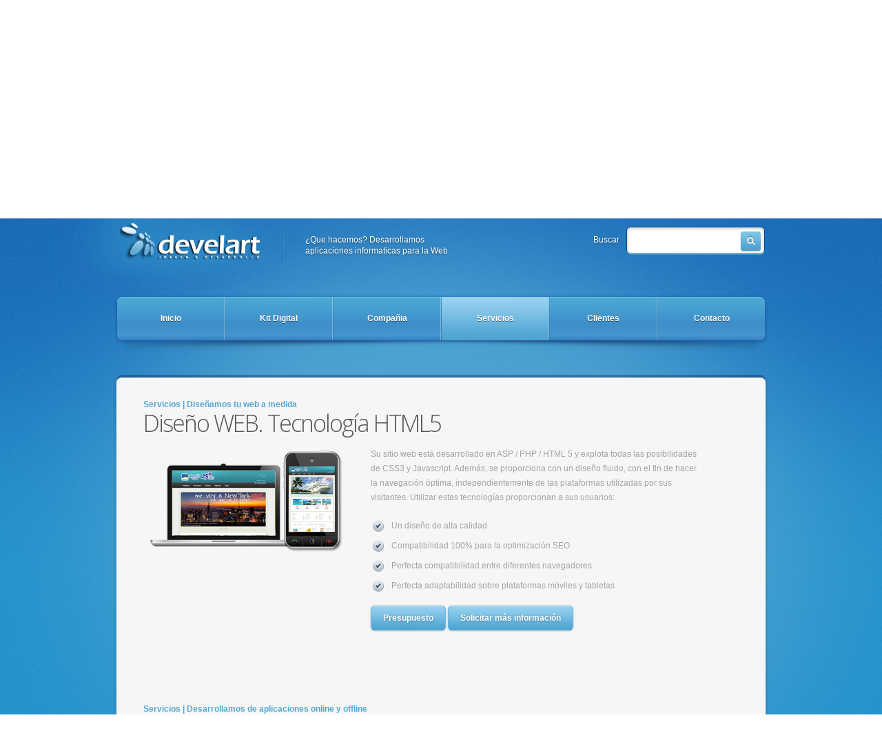

--- FILE ---
content_type: text/html; charset=utf-8; Charset=UTF-8
request_url: https://www.develart.com/servicios/dise%C3%B1o-web
body_size: 6696
content:

<!DOCTYPE html>
<html lang="es">
<!--======================== header ============================-->

	<head>


 	<!-- META-tags ================================================== -->
	<title>¿Que hacemos? Desarrollamos aplicaciones informaticas para la Web | DEVELART </title>
	<meta name="robots" 	    content="all">
	<meta http-equiv="content-type" 	content="text/html; charset=utf-8" />
	<meta charset="utf-8">


	
	<meta name="description"	content="Soluciones para nuestros clientes basadas en diseño web tecnología HTML5+CSS3 y aplicaciones en línea multiplataforma para smartphones y tablets" />
	<meta name="keywords"		content="diseño web,desarrollo web,desarrollo de aplicaciones,aplicaciones web,dieño web madrid,diseño web valdemorillo,intranet,extranet,social media,email marketing,desarrollo tienda online,software" />
	<meta name="viewport"		content="width=device-width, initial-scale=1.0" />
	<meta name="author"			content="develart.com" />
	<meta name="generator"		content="Develart Imagen y Desarrollo, S.L. https://www.develart.com" />
	<meta name="geo.region" 	content="ES-MD" />
	<meta name="geo.placename" 	content="Valdemorillo" />
	<meta name="geo.position" 	content="40.511024;-4.042592" />
	<meta name="ICBM"			content="40.511024, -4.042592" />
	<meta name="revisit-after"	content="5 days" />
	
	<meta name="google-site-verification" content="J4Enuyaj1RD99bC8Wh20jBEAqtU-7Xe108KEoHSyOms" />
	<meta name="msvalidate.01" content="AE33BF0B58E686227833CD32DE18CBC9" />
 	<!-- ================================================== -->

 	<link rel="publisher" href="https://google.com/+Develart-plus">
 
	
	<link rel="canonical" href="/servicios"/>
 	<!-- CANONICAL ================================================== -->
	

	<link rel="stylesheet" href="/css/reset.css" type="text/css" media="screen">
	<link rel="stylesheet" href="/css/skeleton.css" type="text/css" media="screen">
	<link rel="stylesheet" href="/css/superfish.css" type="text/css" media="screen">
	<link rel="stylesheet" href="/css/style.css" type="text/css" media="screen">
	<link rel="stylesheet" href="/css/forms.css" type="text/css" media="screen">
	<link rel="stylesheet" href="/css/slider.css" type="text/css" media="screen">
	<link rel="stylesheet" href="/css/carousel.css" type="text/css" media="screen">
	<link rel="stylesheet" href="/css/fontawesome/css/font-awesome.min.css">

	<link href="/css/googlefonts_PT_sans_400_700.css" rel="stylesheet" type="text/css">
	<link href="https://fonts.googleapis.com/css?family=Open+Sans:300italic,400italic,600italic,700italic,400,600,700,300" rel="stylesheet" type="text/css">
	
	<link rel="shortcut icon" href="/favicon.ico" type="image/x-icon">
	<link rel="apple-touch-icon" href="/favicon.png" />
	
	<script src="/js/jquery-1.7.1.min.js"></script>
	<script src="/js/script.js"></script>
	<script src="/js/jquery.hoverIntent.js"></script>
	<script src="/js/superfish.js"></script>
	<script src="/js/jquery.responsivemenu.js"></script>
	<script src="/js/jquery.flexslider.js"></script>
	<script src="/js/jquery.easing.1.3.js"></script>
	<script src="/js/jquery.elastislide.js"></script>

	<!-- Cookie Consent by TermsFeed (https://www.TermsFeed.com) -->
	<script type="text/javascript" src="https://www.termsfeed.com/public/cookie-consent/4.0.0/cookie-consent.js" charset="UTF-8"></script>
	<script type="text/javascript" charset="UTF-8">
	document.addEventListener('DOMContentLoaded', function () {
		cookieconsent.run({"notice_banner_type":"headline",
						"consent_type":"express",
						"palette":"light",
						"language":"es",
						"page_load_consent_levels":["strictly-necessary"],
						"notice_banner_reject_button_hide":false,
						"preferences_center_close_button_hide":false,
						"page_refresh_confirmation_buttons":false,
						"website_name":"Develart Imagen y Desarrollo",
						"website_privacy_policy_url":"https://www.develart.com/aviso_legal"
						});
	});
	</script>
	<!-- End Cookie Consent by TermsFeed -->



	<script src="/js/forms.js" type="text/javascript"></script>



<!--======================== header ============================-->

	<!--[if lt IE 8]>
	<div style='clear: both; text-align:center; position: relative;'>
		<a href="http://windows.microsoft.com/en-US/internet-explorer/products/ie/home?ocid=ie6_countdown_bannercode">
			<img src="http://storage.ie6countdown.com/assets/100/images/banners/warning_bar_0000_us.jpg" border="0" height="42" width="820" alt="You are using an outdated browser. For a faster, safer browsing experience, upgrade for free today.">
		</a>
	</div>
	<![endif]-->


	<!--[if lt IE 9]>
		<script src="js/html5.js"></script>
		<link rel="stylesheet" href="css/ie.css"> 
	<![endif]-->
<!--======================== content ===========================-->




<!--======================== Google Analytics ============================-->

<script type="text/plain" cookie-consent="targeting" cookie-consent="tracking">
  (function(i,s,o,g,r,a,m){i['GoogleAnalyticsObject']=r;i[r]=i[r]||function(){
  (i[r].q=i[r].q||[]).push(arguments)},i[r].l=1*new Date();a=s.createElement(o),
  m=s.getElementsByTagName(o)[0];a.async=1;a.src=g;m.parentNode.insertBefore(a,m)
  })(window,document,'script','//www.google-analytics.com/analytics.js','ga');

  ga('create', 'UA-716561-20', 'develart.com');
  ga('send', 'pageview');
</script>

</head>


<!--======================== content ===========================-->
<body id="servicios">

	<script type="text/javascript">
	$(function() {
		setTimeout(function() {	
			$('html, body').animate({
				scrollTop: $("#a_design").offset().top-80
			}, { duration: 1500, easing: 'swing'});
		}, 300);
	});
	</script>


	<div class="bg">
		<div class="gradient">
			<div class="light">
				<!--======================== header ============================-->
				


<header>
					<div class="container_12">
						<div class="grid_12">
							<div class="indent-bottom">
								<!--======================== logo ============================-->
								<h1 id="logo">
									<a href="/" title="¿Que hacemos? Desarrollamos aplicaciones informaticas para la Web">Servicios</a>
									<span id="eslogan">¿Que hacemos? Desarrollamos aplicaciones informaticas para la Web</span>
								</h1>
								<!-- <div id="eslogan">Desde el año 2003<br>hacemos realidad las ideas</div> -->
							

								<div class="logo-light"></div>
								
								
								<!--=================== search form =====================-->
								<form id="search-form" action="#" method="GET" accept-charset="utf-8">
									<strong>Buscar</strong>
									<fieldset>
										<label class="keywords">
											<input type="text" name="s">
										</label>
										<a onClick="document.getElementById('search-form').submit()"></a>
									</fieldset>
								</form>
								
								
								<div class="clear"></div>
							</div>
							<!--======================== menu ============================-->
								<div class="nav-shadow">
		<nav>
			<ul class="menu responsive-menu">
				<li >
				<a href="/">Inicio</a></li>
				<li ><a href="/kitdigital">Kit Digital</a></li>
				<li >
				<a href="/empresa">Compañia</a>
					<ul>
						<li><a href="#">Historia</a></li>
						<li><a href="#">Nuestro equipo</a>
							<ul>
								<li><a href="#">Direccion</a></li>
								<li><a href="#">Soporte</a></li>
								<li class="last-item"><a href="#">Consultores</a></li>
							</ul>
						</li>
						<li><a href="#">Infraestructura</a></li>
						<li class="last-item"><a href="#">Preguntas frecuentes</a></li>
					</ul>
				</li>
				<li class="current"><a href="/servicios">Servicios</a>
							<ul>
								<li><a href="/servicios">Desarrollo a medida</a>
									<ul>
										<li><a href="/servicios/diseño-web">Diseño Web</a></li>
										<li><a href="/servicios/desarrollo-de-aplicaciones">Aplicaciones en linea</a></li>
										<li><a href="/servicios/tablet">Smartphone y Tablets</a></li>
										<li class="last-item"><a href="/servicios/ecommerce">e-Commerce</a></li>
									</ul>
									</li>
								<li><a href="/servicios/viajes-turismo">Turismo y Viajes</a>
									<ul>
										<li><a href="/servicios/intranet">Intranet</a></li>
										<li class="last-item"><a href="/servicios/web-viajes">Web Viajes</a></li>
									</ul>								
									</li>
								<li><a href="/servicios/cirplas">Software Médico</a>
										<ul>
											<li><a href="/servicios/cirplas">Cirplas</a></li>
										</ul>
								</li>
								<li><a href="/servicios/produccion-audiovisual">Producción audiovisual</a></li>
								<li><a href="/servicios/geolocation">Geolocalización</a></li>
								<li class="last-item"><a href="/servicios/soporte">Soporte</a></li>
							</ul>
				</li>

				
				<li ><a href="/clientes">Clientes</a></li>

			<!--	<li ><a href="/noticias">Noticias & Blog</a></li> -->
				<li class=" last-item"><a href="/contacto">Contacto</a></li>
			</ul>
			<div class="clear"></div>
		</nav>
	</div>

							<!--=================== slider ==================-->
							
						</div>
						
						<div class="clear"></div>
					</div>
				</header>
				<!--======================== content ===========================-->
				<section id="content">
					<div class="container_12">
						<div class="grid_12">
							<div class="main-shadow-bottom">
								<div class="main-shadow-top">
									
<div class="main">
	<div class="indent-top0-1 indent-bottom1-1">

				<!-- Modulo ****************************************************************** -->
					<div class="indent-left7-1 indent-right5x">
						<h6 class="p3-1" style="margin: 0px;">Servicios | Diseñamos tu web a medida</h6>
						<h3 class="p3-1">Diseño WEB. Tecnología HTML5</h3>
					</div>
					<div class="grid_4">
						<div class="indent-left7-1 indent-right5x">
						<figure class="img-indent img-indent-none-ml indent-top1">
							<img id="a_design" src="/images/srv_sitioweb.png" alt="Diseño WEB. Tecnología HTML5">
						</figure>
						</div>	
					</div>
					<div class="grid_7">
						<div class="indent-left7-1 indent-right5x">
						<p class="p4">Su sitio web está desarrollado en 
							ASP / PHP / HTML 5 y explota todas las posibilidades de CSS3 y Javascript. Además, se proporciona con un diseño fluido, con el fin de hacer la navegación óptima, independientemente de las 
							plataformas utilizadas por sus visitantes. 
						Utilizar estas 
						tecnologías 
						proporcionan a sus usuarios:</p>											
						<div>	
							<ul class="servicios">
								<li>Un diseño de alta calidad</li>
								<li>Compatibilidad 
								100% para la 
								optimización SEO</li>
								<li>Perfecta compatibilidad entre diferentes navegadores</li>
								<li>Perfecta adaptabilidad sobre plataformas 
								móviles y tabletas</li>																
							</ul>
						</div>	
						<div class="indent-top2 indent-bottom7-1">
							<a href="/contacto" class="button">Presupuesto</a>
							<a href="/contacto" class="button">Solicitar más información</a>
						</div>
					</div>
				</div>

				<!-- Modulo ****************************************************************** -->
					<div class="indent-left7-1 indent-right5x">
					<h6 class="p3-1" style="margin: 0px;">Servicios | Desarrollamos de aplicaciones online y offline</h6>
					<h3 class="p3-1">Aplicaciones en línea</h3>
					</div>
					<div class="grid_4">
						<div class="indent-left7-1 indent-right5x">
						<figure class="img-indent img-indent-none-ml indent-top1">
							<img id="a_apps" src="/images/srv_app.png" alt="Aplicaciones en línea">
						</figure>
						</div>	
					</div>
					<div class="grid_7">
						<div class="indent-left7-1 indent-right5x">
						<p class="p4">Aplicaciones con 
						gestión en línea. Back/Front office 
						que permite publicar 
						y/o modificar 
						contenidos desde 
						cualquier puesto de 
						trabajo 24/7.</p>											
						<div>	
							<ul class="servicios">
								<li>Facilidad de uso y navegación suave 
								y 100% dinámica en Ajax</li>
								<li>Procesos rápidos y robustos, codificados en ASP/PHP5/HTML5</li>
								<li>Herramientas personalizadas, potentes y fácil de usar</li>
								<li>Diseño que rivaliza con la mejor de las aplicaciones de escritorio, impulsado por el Framework EXTjs</li>
								<li>Implementación intuitiva e inmediata</li>
							</ul>
						</div>	
						<div class="indent-top2 indent-bottom7-1">
							<a href="/contacto" class="button">Presupuesto</a>
							<a href="/contacto" class="button">Solicitar más información</a>
						</div>
					</div>
				</div>

				<!-- Modulo ****************************************************************** -->
					<div  class="indent-left7-1 indent-right5x">
					<h6 class="p3-1" style="margin: 0px;">Servicios | Creamos apps para todas las plataformas moviles</h6>
					<h3 class="p3-1">Aplicaciones moviles para Smartphones y Tablets</h3>
					</div>
					<div class="grid_4">
						<div class="indent-left7-1 indent-right5x">
						<figure class="img-indent img-indent-none-ml indent-top1">
							<img id="a_tablet" src="/images/srv_mobile.png" alt="Aplicaciones moviles para Smartphones y Tablets">
						</figure>
						</div>	
					</div>
					<div class="grid_7">
						<div class="indent-left7-1 indent-right5x">
						<p class="p4">Hoy en 
						día el éxito se encuentra en conquistar el mercado de los teléfonos inteligentes y tabletas táctiles, mediante el desarrollo cuidadoso de su propia aplicación. 
						Podemos desarrollar su proyecto a medida, diseñado para dar un verdadero valor añadido: diseño de alta calidad y comodidad para el usuario y un modelo de negocio eficiente.</p>											
						<div>	
							<ul class="servicios">
								<li>Aplicaciones para Iphone, iPad, Android, BlackBerry y Windows Phone</li>
								<li>
								Aprovéchese de los muchos componentes de la plataforma: GPS, cámara, acelerómetro, etc...</li>
								<li>Difusión en la AppStore y Google Play</li>
								<li>Publicidad, pago seguro y Monetización</li>
							</ul>
						</div>	
						<div class="indent-top2 indent-bottom7-1">
							<a href="/contacto" class="button">Presupuesto</a>
							<a href="/contacto" class="button">Solicitar más información</a>
						</div>
					</div>
				</div>

				<!-- Modulo ****************************************************************** -->
					<div class="indent-left7-1 indent-right5x">
					<h6 class="p3-1" style="margin: 0px;">Servicios | Creamos y mantenemos tu tienda online</h6>
					<h3 class="p3-1">Soluciones para el comercio electrónico</h3>
					</div>
					<div class="grid_4">
						<div class="indent-left7-1 indent-right5x">
						<figure class="img-indent img-indent-none-ml indent-top1">
							<img id="a_ecommerce" src="/images/srv_comercio.png" alt="Soluciones para el comercio electrónico">
						</figure>
						</div>	
					</div>
					<div class="grid_7">
						<div class="indent-left7-1 indent-right5x">
						<p class="p4">Desarrollamos completamente las capacidades de 
						tu tienda on-line para darle una poderosa herramienta de ventas adaptado a sus objetivos.
						Cualquier desarrollo 
						de plataforma para 
						el comercio electrónico deberá incluir un servicio completo de SEO, ya que además de la calidad técnica y el diseño
						de su sitio web es necesaria la visibilidad para determinar su potencial de ventas.</p>											
						<div>	
							<ul class="servicios">
								<li>Ofrecemos una solución completa, llave en mano</li>
								<li>Posicionamiento en buscadores y reescritura de URL</li>
								<li>Interfaz de administración on-line de alta calidad</li>
								<li>Pago Seguro PayPal o TPV 
								virtual (Sermepa, 
								4B, etc...)</li>
								<li>Desarrollo de módulos a demanda (productos asociados, mejores vendedores, bonos de descuento, etc ...)</li>
							</ul>
						</div>	
						<div class="indent-top2 indent-bottom7-1">
							<a href="/contacto" class="button">Presupuesto</a>
							<a href="/contacto" class="button">Solicitar más información</a>
						</div>
					</div>
				</div>
		
		
		<div class="clear"></div>
	</div>
</div>
									

								</div>
							</div>
						</div>
						<div class="clear"></div>
					</div>
				</section>
				<!--======================== footer ============================-->
							<footer>
				<div class="border-top">
					<div class="container_12">
						<div class="wrapper">
							<div class="grid_12">
								<div class="wrapper">
									<ul class="social-icons">										
										<!-- Secure -->
										<li ><a style="width:93px;height:36px" target=_blank href="https://safeweb.norton.com/report/show?url=develart.com"><img src="/images/norton-safeweb.png" alt="Norton SafeWeb" style="width:82px;height:26px"></a></li>
										<li ><a style="width:100px;height:36px" target=_blank href="https://www.siteadvisor.com/sites/develart.com"><img src="/images/mcafee-siteadvisor.png" alt="McAfee SiteAdvisor" style="width:91px;height:26px"></a></li>
										<li ><a style="width:97px;height:36px" target=_blank href="https://sslanalyzer.comodoca.com/?url=www.develart.com"><img src="/images/comodo-secure.png" alt="Comodo Secure" style="width:66px;height:26px"></a></li>
										<!-- Social -->
										<li><a href="/noticias" class="icon-1"></a></li>
										<li><a target=_blank href="https://www.google.es/maps?q=develart+imagen+y+desarrollo" class="icon-2" title="Localizanos en el mapa"></a></li>
										<li><a target=_blank href="http://www.linkedin.com/company/develart-imagen-y-desarrollo-s.l." class="icon-3"  title="Síguenos en Linkedin"></a></li>
										<li><a target=_blank href="https://google.com/+Develart-plus" rel="publisher" class="icon-8" title="Síguenos en Google+"></a></li>
										<li><a target=_blank href="https://twitter.com/develart_soft" class="icon-6" title="Síguenos en Twitter"></a></li>
										<li class="last-item"><a target=_blank href="https://www.facebook.com/develart" class="icon-4"  title="Síguenos en Facebook"></a></li>
									</ul>
									<div class="footer-text" style="width: 450px;">
										<div style="display: block;clear: left;">
											<a href="/" title="Ir a la pagina de inicio">Inicio</a> | <a href="/empresa" title="Quienes somos">Empresa</a> | <a href="/servicios" title="Servicios prestados por Develart">Servicios</a> | <a href="/clientes" title="Nuestros clientes y areas de proyecto">Clientes</a> | <a href="/noticias" title="Novedades y noticias de interes">Noticias</a> | <a href="/contacto" title="Como contactar con Develart">Contacto</a>  | <a href="/servicios/soporte" title="Soporte tecnico Develart 24/7">Soporte</a>  
											<div style="display: inline-block;" class="footer-text">© Develart Imagen y Desarrollo, S.L. 2003 | <a href="/aviso_legal">Politica de privacidad</a>
											 	<br><a href="#" id="open_preferences_center">Política de cookies preferencias</a>
												<div class="footer-link"><!--{%FOOTER_LINK} --></div>
											</div>
										</div>											
									</div>
							</div>
						</div>
					</div>
				</div>
			</div>
		</footer>
		
		<div class="scrollup">Subir</div>		


			</div>
		</div>
	</div>
</body>
</html>

--- FILE ---
content_type: text/css
request_url: https://www.develart.com/css/skeleton.css
body_size: 2172
content:
/*
* Skeleton V1.1
* Copyright 2011, Dave Gamache
* www.getskeleton.com
* Free to use under the MIT license.
* http://www.opensource.org/licenses/mit-license.php
* 8/17/2011
*/


/* Table of Contents
==================================================
	#Base 960 Grid
	#Tablet (Portrait)
	#Mobile (Portrait)
	#Mobile (Landscape)
	#Clearing */


/**************Global Structure*****************/
.wrapper{width:100%; overflow:hidden; position:relative;}
.extra-wrap{overflow:hidden; display:block;}


/* #Base 960 Grid
================================================== */

	.container_12{position: relative; width: 960px; margin: 0 auto; padding: 0;}
	.grid_1,
	.grid_2,
	.grid_3,
	.grid_4,
	.grid_5,
	.grid_6,
	.grid_7,
	.grid_8,
	.grid_9,
	.grid_10,
	.grid_11,
	.grid_12	{float: left; display: inline; margin-left: 10px; margin-right: 10px;}

	/* Nested Column Classes */
	.container_12 .alpha		{margin-left: 0 !important;}
	.container_12 .omega		{margin-right: 0 !important; margin-bottom:0 !important}

	/* Base Grid */
	.container_12 .grid_1		{width: 60px; }
	.container_12 .grid_2		{width: 140px;}
	.container_12 .grid_3		{width: 220px;}
	.container_12 .grid_4		{width: 300px;}
	.container_12 .grid_5		{width: 380px;}
	.container_12 .grid_6		{width: 460px;}
	.container_12 .grid_7		{width: 540px;}
	.container_12 .grid_8		{width: 620px;}
	.container_12 .grid_9		{width: 700px;}
	.container_12 .grid_10		{width: 780px;}
	.container_12 .grid_11		{width: 860px;}
	.container_12 .grid_12		{width: 940px;}
	/* Prefix Extra Space >> 12 Columns */
	.container_12 .prefix_1 	{padding-left:80px;}
	.container_12 .prefix_2 	{padding-left:160px;}
	.container_12 .prefix_3 	{padding-left:240px;}
	.container_12 .prefix_4 	{padding-left:320px;}
	.container_12 .prefix_5 	{padding-left:400px;}
	.container_12 .prefix_6 	{padding-left:480px;}
	.container_12 .prefix_7 	{padding-left:560px;}
	.container_12 .prefix_8 	{padding-left:640px;}
	.container_12 .prefix_9 	{padding-left:720px;}
	.container_12 .prefix_10 	{padding-left:800px;}
	.container_12 .prefix_11 	{padding-left:880px;}
	/* Suffix Extra Space >> 12 Columns */
	.container_12 .suffix_1 	{padding-right:80px;}
	.container_12 .suffix_2 	{padding-right:160px;}
	.container_12 .suffix_3 	{padding-right:240px;}
	.container_12 .suffix_4 	{padding-right:320px;}
	.container_12 .suffix_5 	{padding-right:400px;}
	.container_12 .suffix_6 	{padding-right:480px;}
	.container_12 .suffix_7 	{padding-right:560px;}
	.container_12 .suffix_8 	{padding-right:640px;}
	.container_12 .suffix_9 	{padding-right:720px;}
	.container_12 .suffix_10 	{padding-right:800px;}
	.container_12 .suffix_11 	{padding-right:880px;}

	/*twin columns*/
	.dgrid_2{float:left; width:140px;}
	.dgrid_3{float:left; width:220px;}
	.dgrid_4{float:left; width:300px;}
		.dgrid_2:first-child, .dgrid_3:first-child, .dgrid_4:first-child{margin-right:20px;}
	/*triple columns*/
	.tgrid_2{float:left; width:140px; margin-right:20px;}
	.tgrid_3{float:left; width:220px; margin-right:20px;}
		.tgrid_2:last-child, .tgrid_3:last-child, .tgrid_2.last-col, .tgrid_3.last-col{margin-right:0px;}

/* #Tablet (Portrait)
================================================== */

	/* Note: Design for a width of 768px */
	@media only screen and (max-width: 995px) {
		.container_12				{width: 768px;}
		.container_12 .grid_1		{width: 44px;}
		.container_12 .grid_2		{width: 108px;}
		.container_12 .grid_3		{width: 172px;}
		.container_12 .grid_4		{width: 236px;}
		.container_12 .grid_5		{width: 300px;}
		.container_12 .grid_6		{width: 364px;}
		.container_12 .grid_7		{width: 428px;}
		.container_12 .grid_8		{width: 492px;}
		.container_12 .grid_9		{width: 556px;}
		.container_12 .grid_10		{width: 620px;}
		.container_12 .grid_11		{width: 684px;}
		.container_12 .grid_12		{width: 748px;}
		/* Prefix Extra Space >> 12 Columns */
		.container_12 .prefix_1 	{padding-left:64px;}
		.container_12 .prefix_2 	{padding-left:128px;}
		.container_12 .prefix_3 	{padding-left:192px;}
		.container_12 .prefix_4 	{padding-left:256px;}
		.container_12 .prefix_5 	{padding-left:320px;}
		.container_12 .prefix_6 	{padding-left:384px;}
		.container_12 .prefix_7 	{padding-left:448px;}
		.container_12 .prefix_8 	{padding-left:512px;}
		.container_12 .prefix_9 	{padding-left:576px;}
		.container_12 .prefix_10 	{padding-left:640px;}
		.container_12 .prefix_11 	{padding-left:768px;}
		/* Suffix Extra Space >> 12 Columns */
		.container_12 .suffix_1 	{padding-right:64px;}
		.container_12 .suffix_2 	{padding-right:128px;}
		.container_12 .suffix_3 	{padding-right:192px;}
		.container_12 .suffix_4 	{padding-right:256px;}
		.container_12 .suffix_5 	{padding-right:320px;}
		.container_12 .suffix_6 	{padding-right:384px;}
		.container_12 .suffix_7 	{padding-right:448px;}
		.container_12 .suffix_8 	{padding-right:512px;}
		.container_12 .suffix_9 	{padding-right:576px;}
		.container_12 .suffix_10 	{padding-right:640px;}
		.container_12 .suffix_11 	{padding-right:768px;}
		
		/*twin columns*/
		.dgrid_2{width:108px;}
		.dgrid_3{width:172px;}
		.dgrid_4{width:236px;}
		/*triple columns*/
		.tgrid_2{width:108px;}
		.tgrid_3{width:172px;}
		
		/*styles*/
		img{width:100%; height:auto;}
		.hide-tp{display:none !important;}
		.img-indent-none-tp{float:none !important; margin-right:0 !important; margin-bottom:20px !important;}
			.img-indent-none-tp img{width:100% !important;}
		.clear-tp{display:block; clear:both !important; padding-top:20px !important;}
		.extra-wrap-none-tp{overflow:visible !important;}
	}


/*  #Mobile (Landscape)
================================================== */

	/* Note: Design for a width of 480px */
	@media only screen and (max-width: 767px) {
		.container_12 {width: 420px;}
		.container_12 .grid_1,
		.container_12 .grid_2,
		.container_12 .grid_3,
		.container_12 .grid_4,
		.container_12 .grid_5,
		.container_12 .grid_6,
		.container_12 .grid_7,
		.container_12 .grid_8,
		.container_12 .grid_9,
		.container_12 .grid_10,
		.container_12 .grid_11,
		.container_12 .grid_12{width: 100%; margin-left: 0; margin-right:0;}
		
		.container_12 .grid_1,
		.container_12 .grid_2,
		.container_12 .grid_3,
		.container_12 .grid_4,
		.container_12 .grid_5,
		.container_12 .grid_6,
		.container_12 .grid_7,
		.container_12 .grid_8,
		.container_12 .grid_9,
		.container_12 .grid_10,
		.container_12 .grid_11{margin-bottom:30px;}
		
		/* Prefix Extra Space >> 12 Columns */
		.container_12 .prefix_1,
		.container_12 .prefix_2,
		.container_12 .prefix_3,
		.container_12 .prefix_4,
		.container_12 .prefix_5,
		.container_12 .prefix_6,
		.container_12 .prefix_7,
		.container_12 .prefix_8,
		.container_12 .prefix_9,
		.container_12 .prefix_10,
		.container_12 .prefix_11{padding-left:0;}

		/* Suffix Extra Space >> 12 Columns */
		.container_12 .suffix_1,
		.container_12 .suffix_2,
		.container_12 .suffix_3,
		.container_12 .suffix_4,
		.container_12 .suffix_5,
		.container_12 .suffix_6,
		.container_12 .suffix_7,
		.container_12 .suffix_8,
		.container_12 .suffix_9,
		.container_12 .suffix_10,
		.container_12 .suffix_11{padding-right:0;}
		
		/*twin columns*/
		.dgrid_2, .dgrid_3, .dgrid_4{width:200px;}
		/*triple columns*/
		.tgrid_2, .tgrid_3{width:126px;}
		
		/*styles*/
		.last-col{margin-bottom:0 !important;}
		.hide-ml{display:none !important;}
		.img-indent-none-ml{float:none !important; margin-right:0 !important; margin-bottom:20px !important;}
			.img-indent-none-ml img{width:100% !important;}
		.clear-ml{display:block; clear:both !important; padding-top:20px !important;}
		.extra-wrap-none-ml{overflow:visible !important;}
	}


/* #Mobile (Portrait)
================================================== */
	
	/* Note: Design for a width of 320px */
	@media only screen and (max-width: 479px) {
		.container_12{width:300px;}

		/*twin columns*/
		.dgrid_2{width:140px;}
		.dgrid_3, .dgrid_4{width:300px;}
			.dgrid_3:first-child, .dgrid_4:first-child{margin-right:0; margin-bottom:30px;}
		/*twin columns*/
		.tgrid_2{width:90px; margin-right:15px;}
		.tgrid_3{width:300px; margin-right:0; margin-bottom:30px;}
			.tgrid_3:last-child, .tgrid_3.last-col{margin-bottom:0;}
		
		/*styles*/
		.hide-mp{display:none !important;}
		.img-indent-none-mp{float:none !important; margin-right:0 !important; margin-bottom:20px !important;}
			.img-indent-none-mp img{width:100% !important;}
		.clear-mp{display:block; clear:both !important; padding-top:20px !important;}
		.extra-wrap-none-mp{overflow:visible !important;}
	}


/* #Clearing
================================================== */

	/* Self Clearing Goodness */
	.container_12:after {content: "\0020"; display: block; height: 0; clear: both; visibility: hidden;}

	/* Use clearfix class on parent to clear nested columns,
	or wrap each row of columns in a <div class="row"> */
	.clearfix:before,
	.clearfix:after,
	.row:before,
	.row:after {
		content: '\0020';
		display: block;
		overflow: hidden;
		visibility: hidden;
		width: 0;
		height: 0;}
	.row:after, .clearfix:after {clear: both;}
	.row, .clearfix {zoom: 1;}

	/* You can also use a <br class="clear" /> to clear columns */
	.clear {
		clear: both;
		display: block;
		overflow: hidden;
		visibility: hidden;
		width: 0;
		height: 0;
	}

--- FILE ---
content_type: text/css
request_url: https://www.develart.com/css/superfish.css
body_size: 1488
content:
.nav-shadow{
	width:100%;
	padding-bottom:36px;
	background:url(../images/shadow.png) center bottom no-repeat;
	position:relative;
	margin-bottom:-36px;
	z-index:990;
}
nav{
	background:url(../images/nav-tail.gif) center top repeat-x #3681c3;
	border-top:1px solid #63c2e1;
	border-radius:7px;
	box-shadow:0 1px 5px #1a4ca5;
	-webkit-box-shadow:0 1px 5px #1a4ca5;
}
.menu {list-style:none; margin-top:-1px;}
.menu > li {
	position:relative;
	float:left;
	background:url(../images/menu-separator.png) right top repeat-y;
	font:bold 12px/16px Arial, Helvetica, sans-serif;
	text-shadow:0 1px 0 rgba(0,0,0,.43);
	text-align:center;
	padding-right:2px;
	width:155px;
}
	.menu > li.last-item{padding-right:0; background:none;}
	.menu > li > a {
		display:block;
		padding:23px 0 24px;
		color:#fff;
		text-decoration:none;
		background:url(../images/menu-hover.gif) center -999em no-repeat;
	}
		.menu > li:first-child > a{border-radius:7px 0 0 7px;}
		.menu > li.last-item > a{border-radius:0 7px 7px 0;}
		.menu > li.sfHover > a, .menu > li > a:hover, .menu > li.current > a {
			text-decoration:none;
			background-position:center top;
			background-repeat:repeat-x;
			background-color:#4ea3d2;
		}
	.menu .menu-arrow{display:none;}
/***submenu***/
.menu ul {
	position:absolute;
	top:-999em;
	min-width:142px; 
	display:none;
	padding:11px 8px 7px 7px;
	background:url(../images/submenu-tail.gif) center top repeat-x #d3eaf5;
	z-index:999;
	border-radius:0 0 7px 7px;
	box-shadow: 1px 1px 8px rgba(0,0,0,0.24);
	-webkit-box-shadow: 1px 1px 8px rgba(0,0,0,0.24);
}
.menu li li{
	width:100%;
	padding:0;
	margin-bottom:3px;
	position:relative;
	background:url(../images/submenu-separator.gif) repeat-x 0 bottom;
	border-radius:7px;
}
	.menu li li.last-item{background-image:none; margin-bottom:3px !important;}
	.menu > li li:hover,
	.menu > li li.sfHover {
		background:#fff;
		box-shadow: 0px 1px 3px #b7d8ec;
		-webkit-box-shadow: 0px 1px 3px #b7d8ec;
	}
	.menu li li a{
		display:block;
		color:#000;
		text-decoration:none;
		padding: 10px 0px 11px;
	}
		.menu li li > a:hover,.menu li li.sfHover > a{text-shadow:none; text-decoration:none;}
.menu li:hover ul, .menu li.sfHover ul {left:-1px; top:62px;}
.menu li:hover li ul, .menu li.sfHover li ul {top:-999em;}
/***subsubmenu***/
.menu ul ul{
	padding:8px 8px 7px 7px;
	background:#d3eaf5;
	border-radius:7px;
}
.menu li li:hover ul, .menu li li.sfHover ul {left:151px; top:-8px;}
.menu li li:hover li ul, .menu li li.sfHover li ul {top:-999em;}

@media only screen and (max-width: 995px){
	.nav-shadow{padding-bottom:30px; background-image:url(../images/shadow-tp.png); margin-bottom:-30px;}
	.menu > li {width:123px;}
	.menu > li > a .menu-arrow{display:inline-block; width:9px; height:6px; overflow:hidden; text-indent:-999em; font-size:0; line-height:0; background:url(../images/menu-arrow.gif) center top no-repeat; margin-left:6px; vertical-align:middle;}
	.menu ul .menu-arrow{display:inline;}
}

@media only screen and (max-width: 767px) {
	.nav-shadow{padding-bottom:0; background:none; margin-bottom:20px;}
	nav{width:100%; background:none; border:none; border-radius:0; box-shadow:none; -webkit-box-shadow:none;}
	.menu {margin-top:0;}
		.menu > li {float:none; margin-right:0px; margin-bottom:10px; padding-right:0; width:auto; background:url(../images/nav-tail.gif) center top repeat-x #3681c3 !important; border-top:1px solid #63c2e1; border-radius:7px; box-shadow:0 1px 5px #1a4ca5; -webkit-box-shadow:0 1px 5px #1a4ca5; text-align:left;}
			.menu > li > a{border-radius:7px !important; margin-top:-1px; padding:23px 20px 24px;}
				.menu > li.sfHover > a{border-radius:7px 7px 0 0 !important;}
	/***submenu***/
	.menu ul {position:static; width:auto; box-shadow:none; -webkit-box-shadow:none;}
		.menu ul li{text-align:left;}
			.menu li li a{padding: 10px 20px 11px;}
	.menu ul .menu-arrow{display:inline-block; width:9px; height:6px; overflow:hidden; text-indent:-999em; font-size:0; line-height:0; background:url(../images/submenu-arrow.gif) center top no-repeat; margin-left:6px; vertical-align:middle;}
	/***subsubmenu***/
	.menu ul ul{background:none; padding: 8px 0 20px 40px; box-shadow:none; -webkit-box-shadow:none;}
		.menu ul ul li{margin-bottom:15px; background:none; border-radius:0;}
		.menu ul ul li.last-item{margin-bottom:0 !important;}
			.menu ul ul li:hover{background:none; box-shadow: none; -webkit-box-shadow: none;}
				.menu ul ul li a{display:inline; padding: 0;}
					.menu ul ul li > a:hover{color:#3681c3;}
}

--- FILE ---
content_type: text/css
request_url: https://www.develart.com/css/style.css
body_size: 5370
content:
html,body{height:100%;}
body{
	background: url(/images/body-tail.gif) top center repeat;
	font:12px/21px Arial, Helvetica, sans-serif;
	color:#a3a3a3;
	position:relative;
	min-width:960px;
}
.bg{background:url(/images/bg.gif) center top repeat;}
.gradient{background:url(/images/gradient.jpg) center top repeat-x;}
.light{background:url(/images/light.jpg) center top no-repeat;}
/*********************************header*************************************/
header{
	width:100%;
	background:url(/images/header-tail.png) center top repeat-x;
	padding:60px 0 50px;
}
	#inicio header{padding:60px 0 0;}
	header .indent-bottom{padding-bottom:47px;}
h1{
	float:left;
	overflow:hidden;
	padding-left:4px;
	z-index:9;
	position:relative;
}
	h1 a{
		display:block;
		float:left;
		width:204px;
		height:61px;
		overflow:hidden;
		background:url(/images/develart-logo.png) 0 0 no-repeat;
		font-size:0;
		line-height:0;
		text-indent:-100%;
		margin-right:32px;
	}
		h1 a:hover{text-decoration:none;}
	h1 > span{
		float:left;
		display:block;
		background:url(/images/logo-separator.gif) 0 2px repeat-y;
		font:12px/16px Arial, Helvetica, sans-serif;
		color:#fff;
		text-shadow:0 1px 3px rgba(0,0,0,.47);
		padding:23px 0 12px 33px;
	}

.contact-addr {
	font: 400 18px/18px 'Open Sans';
	padding: 15px;
	background: #fff;
	text-align: center;
}
.contact-addr a {
	font-weight: bold; 
	color: #54b5e7 !important;
}
	
#eslogan {
	float: left;
	display: block;
	background: url(/images/logo-separator.gif) 0 2px repeat-y;
	font: 12px/16px Arial, Helvetica, sans-serif;
	color: #fff;
	text-shadow: 0 1px 3px rgba(0,0,0,.47);
	padding: 23px 0 12px 33px;
	width: 220px;
}

	
.logo-light{
	background: url(/images/logo-light.png) no-repeat 0 0 transparent;
	display: block;
	height: 170px;
	left: -93px;
	position: absolute;
	top: -46px;
	width: 374px;
	z-index: 0;
}
/********************************* Content **********************************/
#content{width:100%; padding-bottom:63px;}
.main-shadow-top{
	background:url(/images/main-shadow.png) 0 0 repeat;
	padding-top:4px;
	border-radius:7px;
}
	#inicio .main-shadow-top{margin-top:-4px;}

.main{
	background:#f6f6f6;
	margin:0 -1px;
	padding:25px 0 40px;
	border:1px solid #fff;
	border-radius:7px;
	box-shadow:0 1px 5px rgba(0,0,0,.3);
	-webkit-box-shadow:0 1px 5px rgba(0,0,0,.3);
}
.main-shadow-bottom{
	padding-bottom:36px;
	background:url(/images/shadow.png) center bottom no-repeat;
}
/* ---------- Titles ---------*/
/* h3{font:400 30px/36px 'Boogaloo', cursive; color:#081a2a; letter-spacing:-1px; text-shadow:0 1px 3px rgba(0,0,0,.25);
/* h3 {font:700 27px/27px 'PT Sans';  letter-spacing:-1px; text-shadow:0 1px 3px rgba(0,0,0,.25);} */
   h3{font:200 34px/33px 'Open Sans'; color:#555; letter-spacing:-2px;}  


h4{font:400 18px/22px Arial, Helvetica, sans-serif; color:#081a2a; text-shadow:0 1px 3px rgba(0,0,0,.25);}
	h4 a{text-decoration:none !important; color:#081a2a;}
		h4 a:hover{text-decoration:none; color:#55a8d5;}
h5{font:normal 14px/21px Arial, Helvetica, sans-serif; color:#010101;}
	h5 a{color:#010101; text-decoration:none;}
		h5 a:hover{color:#67b3dc; text-decoration:none;}
h6{font:bold 12px/21px Arial, Helvetica, sans-serif; color:#55a8d5;}
	h6 a{color:#55a8d5; text-decoration:underline;}
	h6 a.link-1{text-decoration:none;}
		h6 a:hover{text-decoration:none; color:#000;}
.subtitle{font:11px/18px Arial, Helvetica, sans-serif; color:#67b3dc;}
/*---------- Columns --------*/
.col-3{float:left; width:209px; margin-right:12px;}
/*----------- Boxes ----------*/
.box{
/*	background:url(/images/box-tail.gif) repeat-x center top #1e91c9; */
/*	border:1px solid #3987c6; */
	background: url(/images/iconfondo.jpg) repeat-x center top;
	border: 1px solid #F7F7F7;
	background-color: #D5D5D5;	
	padding:25px 19px 12px 25px;
	border-radius:8px;
	box-shadow:0 1px 5px #c6c6c6;
	-webkit-box-shadow:0 1px 5px #c6c6c6;
	position:relative;
	z-index:0;
}
	.box h3{
		font:600 30px/26px 'Open Sans';   
		letter-spacing:-2px;
		float:left;
		color:#fff;
		text-shadow:0 1px 3px rgba(0,0,0,.3);
		padding-top:2px;
	}

		.box h3.icon-1{padding-left:38px; background:url(/images/box-icon1.png) 4px 11px no-repeat;}
		.box h3.icon-2{padding-left:39px; background:url(/images/box-icon2.png) 0 10px no-repeat;}
		.box h3.icon-3{padding-left:40px; background:url(/images/box-icon3.png) 4px 9px no-repeat;}

		.box h3.icon-1a{padding-left:60px; background:url(/images/box-icon1a.png) 0px 0px no-repeat; left:-5px;}
		.box h3.icon-2a{padding-left:50px; background:url(/images/box-icon2a.png) 0px 0px no-repeat; left:-5px;}
		.box h3.icon-3a{padding-left:60px; background:url(/images/box-icon3a.png) 0px 0px no-repeat; left:-5px;}

	.box .button1{
		float:right;
		background: url("../images/box-button-tail.gif") repeat-x 0 #4ea4d2;
		color: #fff;
	}
		.box .button1:before{left: 5px; box-shadow: 0 14px 6px #1161B5; -webkit-box-shadow: 0 14px 6px #1161B5;}
		.box .button1:after {right: 5px; box-shadow: 0 14px 6px #1161B5; -webkit-box-shadow: 0 14px 6px #1161B5;}
		.box .button1:hover{background:#d3eaf5; color:#000;}

/*----------- Other -----------*/
blockquote{width:100%;}
	.quote{
		display:inline-block;
		font-size:22px;
		font-weight:bold;
		margin-top:-4px;
	}
	.quote-caption{text-align:right; font-weight:bold;}
time.date1{
	color:#c5c5c5;
	display:block;
	font:11px/14px Arial, Helvetica, sans-serif;
	margin-bottom:3px;
}
.submitted{
	color:#55a8d5;
	padding-right:85px;
}
	.submitted a{color:inherit; text-decoration:none;}
		.submitted a:hover{color:#000; text-decoration:none;}
/*---------- Links ----------*/
a{color:#55a8d5; text-decoration:underline; outline:none; cursor:pointer;}
	a:hover{text-decoration: none;}
a[href^="tel:"]{color: inherit; text-decoration:none;}
.button{
	background:url(/images/button-tail.gif) center top repeat-x #4fa4d3;
	border-color:#73b8db #6fb6dc #529ec8;
	border-radius: 6px;
	border-style:solid;
	border-width:1px;
	box-shadow:0 1px 3px #c1c1c1;
	-webkit-box-shadow:0 1px 3px #c1c1c1;
	color:#fff;
	cursor:pointer;
	display:inline-block;
	font: bold 12px/15px Arial,Helvetica,sans-serif;
	margin-bottom:4px;
	padding: 10px 17px 9px;
	position: relative;
	text-shadow:0 1px 3px rgba(0,0,0,.3);
	text-decoration:none;
}
	.button:hover{
		background-color:#95d0ee;
		background-position:center -71px;
		border-color:#2e617c #5b94b2 #6e9fba;
		text-decoration:none;
	}
.button1{
	display:inline-block;
	cursor:pointer;
	border-radius: 6px;
	font: bold 12px/15px Arial,Helvetica,sans-serif;
	margin-bottom:11px;
	padding: 13px 23px 12px;
	position: relative;
	text-decoration:none;
}
	.button1:before{
		transform:rotate(-8deg);
		-webkit-transform:rotate(-8deg);
		-moz-transform:rotate(-8deg);
		-ms-transform:rotate(-8deg);
		-o-transform:rotate(-8deg);
	}
	.button1:after {
		transform: rotate(8deg);
		-webkit-transform:rotate(8deg);
		-moz-transform:rotate(8deg);
		-ms-transform:rotate(8deg);
		-o-transform:rotate(8deg);
	}
	.button1:before, .button1:after {
		bottom: 11px;
		content: "";
		height: 20%;
		max-width: 300px;
		position: absolute;
		width: 39%;
		z-index: -2;
	}
	.button1:hover{text-decoration:none;}
/*----- Images -----*/
.img-indent{float:left; margin-right:20px;}
.img-indent2-1{float:left; margin-right:13px;}
.img-shadow{border-radius:6px; box-shadow:0 1px 3px #c6c6c6; -webkit-box-shadow:0 1px 3px #c6c6c6; margin-bottom:4px;}
/*---------- Lists -----------*/
.last-item{margin-right:0 !important; margin-bottom:0 !important;} 
.list-1 li{
	font:bold 12px/21px Arial, Helvetica, sans-serif;
	padding-left:15px;
	background:url(/images/marker-1.gif) 0 7px no-repeat;
	margin-bottom:9px;
}
	.list-1 a{color:#55a8d5; text-decoration:underline;}
		.list-1 a:hover{color:#000; text-decoration:none;}
.list-2{font:12px/21px Arial, Helvetica, sans-serif; color:#a3a3a3;}
	.list-2 dt{font-weight:bold; color:#55a8d5;}
		.list-2 dt a{color:#55a8d5; text-decoration:underline;}
			.list-2 dt a:hover{text-decoration:none; color:#000;}
	.list-2 dd{
		background:url(/images/border-bottom.gif) 0 bottom repeat-x;
		padding-bottom:25px;
		margin-bottom:22px;
	}
.links{overflow:hidden;}
	.links li{float:left; margin-right:19px;}
/*---------- Borders ---------*/
.border4-1{background:url(/images/content-separator.gif) repeat-y 314px 0;}
.border8-1{background:url(/images/content-separator.gif) repeat-y 625px 0;}
.border-bottom{background:url(/images/border-bottom.gif) repeat-x 0 bottom;}
/*---------- Indents ---------*/
p{margin-bottom:21px}
	.p0{margin-bottom:0;}		.p0-1{margin-bottom:3px;}
	.p1{margin-bottom:5px;}		.p1-1{margin-bottom:8px;}
	.p2{margin-bottom:10px;}	.p2-1{margin-bottom:12px;}
	.p3{margin-bottom:15px;}	.p3-1{margin-bottom:18px}
	.p4{margin-bottom:20px;}	.p4-1{margin-bottom:22px;}
	.p5{margin-bottom:25px;}	.p5-1{margin-bottom:28px;}
	.p6{margin-bottom:30px;}	.p6-1{margin-bottom:32px;}
	.p7{margin-bottom:35px;}	.p7-1{margin-bottom:37px;}
	.p8{margin-bottom:40px;}	.p8-1{margin-bottom:42px;}
.indent-top0-1{padding-top:3px;}
.indent-top1{padding-top:5px;}
.indent-top2{padding-top:10px;}
.indent-lr{padding-left:9px; padding-right:9px;}
.indent-lr2{padding-left:0; padding-right:30px;}
.indent-right3-1{padding-right:18px;}
.indent-right5, .indent-right5x{padding-right:25px;}
.indent-right6, .indent-right6x, .indent-right6xx{padding-right:30px;}
.indent-right7{padding-right:35px;}
.indent-right7-1{padding-right:37px;}
.indent-right8{padding-right:40px;}
.indent-right8-1{padding-right:42px;}
.indent-left3-1{padding-left:18px;}
.indent-left5{padding-left:25px;}
.indent-left7{padding-left:35px;}
.indent-left7-1{padding-left:38px;}
.indent-bottom1{padding-bottom:5px;}
.indent-bottom1-1{padding-bottom:7px;}
.indent-bottom3-1{padding-bottom:17px;}
.indent-bottom5{padding-bottom:25px;}
.indent-bottom6-1{padding-bottom:33px;}
.indent-bottom7-1{padding-bottom:100px;}
/*----------- Map ------------*/
#map iframe{width:315px; height:385px;}
#map dl{width:100%; position:relative; overflow:hidden; margin-bottom:42px;}
#map dt{font:bold 12px/21px Arial, Helvetica, sans-serif; color:#55a8d5; margin-bottom:21px;}
#map dl span {float:left; width:108px;}
/************************************ Subcontent **********************************/
.subcontent{
	color:#fff;
	text-shadow:0 1px 3px rgba(0,0,0,.3);
}
	.subcontent h3{color:#fff; text-align:center;}
	.subcontent h6{color:#fff;}
		.subcontent h6 a{color:#fff; text-decoration:none;}
			.subcontent h6 a:hover{text-decoration:none; color:#000;}
	.subcontent .img-shadow{box-shadow:0 1px 3px #1a6d96; -webkit-box-shadow:0 1px 3px #1a6d96;}
/************************************** Footer *************************************/
footer{
	width:100%;
	background:url(/images/body-tail.gif) center 0 repeat;
	color:#fff;
	font-family:"Trebuchet MS", Arial, Helvetica, sans-serif;
	text-shadow:1px 1px 0 rgba(0,0,0,.4);
}
	footer .border-top{
		border:none;
		background:url(/images/footer-border.gif) center top repeat-x;
		padding:20px 0 15px;
	}
	.social-icons{float:right; overflow:hidden;}
		.social-icons li{float:left; margin-right:2px;}
		.social-icons a{
			display:block;
			width:28px;
			height:28px;
			overflow:hidden;
			background-position:0 0;
			background-repeat:no-repeat;
		}
			.social-icons a.icon-1{background-image:url(/images/icon-1.png);}
			.social-icons a.icon-2{background-image:url(/images/icon-2.png);}
			.social-icons a.icon-3{background-image:url(/images/icon-3.png);}
			.social-icons a.icon-4{background-image:url(/images/icon-4.png);}
			.social-icons a.icon-6{background-image:url(/images/icon-6.png);}
			.social-icons a.icon-7{background-image:url(/images/icon-7.png);}
			.social-icons a.icon-8{background-image:url(/images/icon-8.png);}
			
	.footer-text{float:left; padding-top:4px;}
		.footer-text a{color:#fff; text-decoration:none;}
			.footer-text a:hover{text-decoration:underline;}

/*=================================================================================*/
@media only screen and (max-width: 995px) {
	p, .p3, .p3-1{margin-bottom:15px}
		.p4-1, .p5, .p5-1, .p6, .p6-1, .p7, .p7-1, .p8, .p8-1{margin-bottom:20px;}
		h3{margin-bottom:15px !important;}
	.img-indent:not(.img-indent-none-tp) img, .img-indent2-1:not(.img-indent-none-tp) img{width:auto;}
	.col-3{width:169px;}
	.border4-1{background-position: 250px 0;}
	.border8-1{background-position: 498px 0;}
	.indent-lr2{padding-left:9px; padding-right:9px;}
	.indent-right5, .indent-right6{padding-right:0;}
	.indent-right5x, .indent-right6x, .indent-right7{padding-right:9px;}
	.indent-right6xx, .indent-right7-1, .indent-right8, .indent-right8-1{padding-right:18px;}
	.indent-left5{padding-left:0;}
	.indent-left7{padding-left:9px;}
	.indent-left7-1{padding-left:18px;}
	.indent-bottom1, .indent-bottom1-1{padding-bottom:0;}
	.indent-bottom6-1, .indent-bottom7-1{padding-bottom:30px;}
	/*-----------------------------------------*/
	body{min-width:768px;}
	h1 a{margin-right:15px;}
	h1 > span{padding-left:17px;}
	.main-shadow-bottom{background-image:url(/images/shadow-tp.png); padding-bottom:30px;}
	.submitted{padding-right:0;}
	#map iframe{width:100%; height:190px;}
		#map dl{float:left; width:220px; margin-bottom:0; margin-right:20px;}
		#map dl span {width:80px;}
}
@media only screen  and (min-width: 768px) and (max-width: 995px) {
	.box{padding:15px 20px 10px 60px;}
		.box h3{float:none; padding-left:40px !important; margin-left:-40px;}
		.box .button1{float:none;}
}

@media only screen and (max-width: 767px) {
	.img-indent:not(.img-indent-none-ml) img, .img-indent2-1:not(.img-indent-none-ml) img{width:auto;}
	.col-3{width:190px; margin-right:20px;}
		.col-3.extra-marg-bot{margin-bottom:30px;}
		.col-3.last-ml{margin-right:0 !important;}
	.border4-1, .border8-1{background:none;}
	.indent-top0-1, .indent-top1{padding-top:0;}
	.indent-lr, .indent-lr2{padding-left:0; padding-right:0;}
	.indent-right3-1, .indent-right5x, .indent-right6x, .indent-right6xx, .indent-right7, .indent-right8, .indent-right8-1{padding-right:0;}
	.indent-left3-1, .indent-left7, .indent-left7-1{padding-left:0;}
	.indent-bottom3-1{padding-bottom:30px;}
	/*-----------------------------------------*/
	body{min-width:420px;}
	.main{padding:20px 10px;}
	.main-shadow-bottom{background-image:none; padding-bottom:0;}
		.main-shadow-bottom.p1-1{margin-bottom:30px;}
	h1{float:none; margin-bottom:15px;}
	#map dl{width:190px;}
}

@media only screen and (max-width: 479px) {
	.img-indent:not(.img-indent-none-mp) img, .img-indent2-1:not(.img-indent-none-mp) img{width:auto;}
	.col-3{float:none; width:100%; margin-right:0; margin-bottom:30px;}
	/*-----------------------------------------*/
	body{min-width:300px;}
	h1 a{float:none;}
	h1 > span{float:none; background:none; padding:0 0 0 77px; margin-top:-5px;}
	#map dl{float:none; width:100%; margin-right:0; margin-bottom:20px;}
		#map dt{margin-bottom:5px;}
	.social-icons{float:none; margin-bottom:10px;}
	.footer-text{float:none; padding-top:0;}
}






/*=================================================================================*/

#iconos_slider div.controls {
    clear: both;
    padding-bottom: 10px;
	height:136px;
}

#iconos_slider div.controls .header {
	position:relative;
    float: left;
    width: 140px;
    padding: 0 0 35px 10px;
}

#iconos_slider div.controls h3 {
    margin-top: 10px;
	margin-bottom: 0;
}

#iconos_slider div.controls h2 {
    font-size: 52px;
    position: relative;
    margin-top: -9px;
    margin-left: 17px;
	margin-bottom: 0;
    font-weight: bold;
}

#iconos_slider div.controls .header a#prev_arrow, #iconos_slider div.controls .header a#next_arrow {
	width: 29px;
	height: 29px;
	overflow: hidden;
	text-indent: -9999px;
	position: absolute;
}

#iconos_slider div.controls .header a#prev_arrow {
	right: 33px;
	bottom: 0;
	background-position: 0 0;
}

#iconos_slider div.controls .header a:hover#prev_arrow {
	background-position: 0 -29px !important;
}

#iconos_slider div.controls .header a#next_arrow {
	right: 0px;
	bottom: 0;
	background-position: -29px 0 !important;
}

#iconos_slider div.controls .header a:hover#next_arrow {
	background-position:  -29px !important;
}
#iconos_slider div.controls #os_pager {
	float: left;
	width: 800px;
	height: 146px;	
	overflow:hidden;
	position:relative;
}

#iconos_slider div.controls #os_pager > ul {
	position:absolute;
	margin: 0;
}

#iconos_slider div.controls li {
    width: 120px;
    float: left;
    display: block;
    text-align: center;
    color: #fff;
	font-size: 16px;
    padding: 10px 0;
	padding: 0;
	margin: 0 20px;
	background: none;
}

#iconos_slider div.controls li a .icon {
    display: block;
	width:120px; 
	height:60px;
	overflow:hidden;
	text-align:center;
	padding-bottom:10px;
}

#iconos_slider div.controls li a:hover, #iconos_slider div.controls li.activeSlide a {
    text-decoration: none;
    font-size: 18px;
}

#iconos_slider #see_our_works {
    display: none;
    overflow: hidden;
    text-indent: -9999px;
    width: 144px;
    height: 144px;
    position: absolute;
    right: 0px;
    top: -10px;
    z-index: 1;
}


ul.servicios li {	
	padding-left: 30px;
	background: url(/images/LI1_box.png) no-repeat 3px 3px;
	margin-bottom:8px;
	}
ul.serviciosplus li {	
	padding-left: 30px;
	background: url(/images/LI4_box.png) no-repeat 3px 3px;
	margin-bottom:8px;
	}
	
.tres_col {
float: left;
margin-right: 10px;
}

.uno_tres {
width: 310px;
}

.dos_tres {
width: 540px;
}

.last {
margin-right: 0;
}

hr {
background: transparent url(/images/blur_title.png);
height: 10px;
line-height: 21px;
margin-bottom: 15px;
}

.post-header {
	background: url(/images/bkg_dotted.gif) repeat-x 0 100%;
	}
	
.redondo {
	-webkit-border-radius: 30px;
	-moz-border-radius: 30px;
	border-radius: 30px;	
}

.scrollup{
    width:36px;
    height:36px;
    opacity:0.8;
    position:fixed;
    bottom:10px;
    right:10px;
    display:none;
    text-indent:-9999px;
    background: url('/images/backtop.png') no-repeat;
    cursor: pointer;
}

--- FILE ---
content_type: text/css
request_url: https://www.develart.com/css/forms.css
body_size: 1049
content:
/*---- Search form ----*/
#search-form{
	float:right;
	position:relative;
	vertical-align:top;
	overflow:hidden;
	padding-top:12px;
}
	#search-form strong{
		display:inline-block;
		font:normal 12px/16px Arial, Helvetica, sans-serif;
		color:#fff;
		text-shadow:0 1px 3px rgba(0,0,0,.47);
		padding-top:11px;
		margin-right:7px;
	}
	#search-form fieldset {
		border:none;
		padding:0;
		overflow:hidden;
		display:inline-block;
		background:#fff;
		border:1px solid #044a8b;
		border-radius:6px;
		box-shadow:0 1px 0 #319ed2, inset 0 1px 4px rgba(0,0,0,.33);
		-webkit-box-shadow:0 1px 0 #319ed2, inset 0 1px 4px rgba(0,0,0,.33);
		margin-bottom:1px;
		padding:6px 4px 0 0;
	}
		#search-form label {display:block; float:left; margin-top:-6px;}
		#search-form input{
			padding:11px 10px 12px;
			background:none;
			border:none;
			font:13px Arial, Helvetica, sans-serif;
			color:#044a8b;
			margin:0;
			outline:none;
			width:144px;
		}
	#search-form a{
		float:right;
		display:block;
		width:31px;
		height:30px;
		overflow:hidden;
		background:url(../images/search-button.png) center top no-repeat;
		cursor:pointer;
	}
		#search-form a:hover{background-position:center -63px;}

/***** contact form *****/
#contact-form {
	position:relative;
	vertical-align:top;
	width: 100%;
	z-index:1;
}
	#contact-form fieldset {border:none; padding:0; width:100%; overflow:hidden;}
		#contact-form label {display:block; min-height:60px; position:relative;}
			#contact-form .message{min-height:167px;}
			#contact-form input, #contact-form textarea {
				padding:16px 16px 17px;
				margin:0;
				font: 12px Arial, Helvetica, sans-serif;
				color:#6a6a6a;
				background: #fff;
				outline:none;
				border:1px solid #e8e8e8;
				width: 100%;

		/*		-webkit-box-shadow: inset 0px 4px 5px 0px rgba(0, 0, 0, 0.15); */
		/*		box-shadow: inset 0px 4px 5px 0px rgba(0, 0, 0, 0.15); */

			}
			
			
			#contact-form .area .error {float:none;}
			#contact-form textarea {
				height:109px;
				resize:none;
				overflow:auto;
			}
			#contact-form .success {display:none; margin-bottom:15px;}
			#contact-form .error,
			#contact-form .empty {
				color:#f00;
				font-size:11px;
				line-height:14px;
				display:none;
				overflow:hidden;
				margin-bottom:5px;
			}
.buttons-wrapper{text-align:right; position:relative;}
.buttons-wrapper a {cursor:pointer;}
	.buttons-wrapper a[data-type="reset"]{margin-right:10px;}

@media only screen and (max-width: 995px) {
	#contact-form {width:100%;}
	#contact-form input, #contact-form textarea{width:184px;}
}
@media only screen and (max-width: 767px){
	#search-form{float:none;}
		#search-form strong{display:none;}
		#search-form input{width:155px;}
	#contact-form input, #contact-form textarea{width:366px;}
}
@media only screen and (max-width: 479px){
	#contact-form input, #contact-form textarea{width:246px;}
}

--- FILE ---
content_type: text/css
request_url: https://www.develart.com/css/slider.css
body_size: 911
content:
.flexslider{
	width: 100%;
	position:relative;
	overflow:hidden;
	height:536px;
}
.slide{height:auto; display: none;}

/* Control Nav */
.flex-control-paging{
	position:absolute;
	bottom:50px;
	right:28px;
	overflow:hidden;
	z-index:997;
}
	.flex-control-paging li{
		float:left;
		font-size:0px;
		line-height:0;
		text-indent:-5000px;
		margin-right:1px;
	}
		.flex-control-paging li a{
			display:block;
			height:20px;
			width:20px;
			background: url(../images/pagination.png) 0 0 no-repeat;
		}
			.flex-control-paging a.flex-active, .flex-control-paging a:hover{background-position:-21px 0;}
			.flex-control-paging a.flex-active{cursor:default;}

/* Caption */
.caption{
	z-index:99;
	position:absolute;
	top:0px;
	left:0px;
	width:330px;
	padding:118px 0 0 18px;
	overflow:hidden;
	font:12px/21px Arial, Helvetica, sans-serif;
	color:#fff;
	text-shadow:0 1px 3px rgba(0,0,0,.3);
}
/*
	.caption h3{
		font:normal 48px/48px Arial, Helvetica, sans-serif;
		color:#fff;
		text-shadow:inherit;
		letter-spacing:-2px;
		margin-bottom:20px;
	}
*/
	.caption h3{
		font:700 48px/48px 'PT Sans',Arial, Helvetica, sans-serif;
		color:#fff;
		text-shadow:inherit;
		letter-spacing:-2px;
		margin-bottom:20px;
	}

	.caption h3 span{
		color:#b9e7ff;
	}

	.caption p{padding-right:45px; margin-bottom:25px;}
	.caption .button1 {
		background:#D3EAF5;
		color: #000;
		margin-left: 2px;
		text-shadow: none;
	}
		.caption .button1:hover {
			background: #196AB6;
			color: #FFF;
		}
		.caption .button1:after {right: 9px; box-shadow: 0 14px 6px #2170AB; -webkit-box-shadow: 0 14px 6px #2170AB;}
		.caption .button1:before{left: 9px; box-shadow: 0 14px 6px #2170AB; -webkit-box-shadow: 0 14px 6px #2170AB;}

@media only screen and (max-width: 995px){
	.flexslider{box-shadow:0 1px 5px #1a4ca5; -webkit-box-shadow:0 1px 5px #1a4ca5; height:427px;}
	.caption{width:250px; padding:90px 0 0 20px;}
	.caption h3{font-size:36px; line-height:36px; letter-spacing:-1px;}
	.caption p{padding-right:0; margin-bottom:20px;}
	.flex-control-paging{bottom:25px;}
}
@media only screen and (max-width: 767px){
	.flexslider{height:239px;}
	.caption{display:none !important;}
	.flex-control-paging{bottom:auto; right:auto; top:20px; left:20px;}
}
@media only screen and (max-width: 479px){
	.flexslider{height:171px;}
}

--- FILE ---
content_type: text/css
request_url: https://www.develart.com/css/carousel.css
body_size: 683
content:
/******************carousel**********************/
#carousel{position:relative;}
	#carousel .es-carousel{width:100%; overflow:hidden;}
		#carousel li{float:left; position:relative;}
		#carousel li a{
			display:block;
			width:100%;
			height:100%;
			text-decoration:none;
			position:relative;
			overflow:hidden;
		}
		#carousel li span{
			position:absolute;
			top:-105%;
			left:0;
			display:block;
			width:100%;
	/*		font:400 18px/22px 'Boogaloo', cursive; */
			font:400 12px/22px 'Open Sans', cursive; 
			color:#fff;
			text-align:center;
			text-shadow:0 1px 3px #000;
			background:url(../images/carousel-hover.png) 0 0 repeat;
			border-radius:6px;
			padding: 29px 0px;
		}
			#carousel li:hover span{top:0;}
#carousel .es-nav-prev, #carousel .es-nav-next{
	display:block !important;
	width:36px;
	height:36px;
	overflow:hidden;
	background-position:center top;
	background-repeat:no-repeat;
	position:absolute;
	top:1px;
	text-indent: -100%;
	font-size:0;
	line-height:0;
	white-space: nowrap;
	cursor:pointer;
	z-index:996;
}
#carousel .es-nav-prev{background-image:url(../images/carousel-prev.png); left:-1px;}
#carousel .es-nav-next{background-image:url(../images/carousel-next.png); right:1px;}
	#carousel .es-nav-prev:hover, #carousel .es-nav-next:hover{background-position:0 -52px;}

/*-------------------------------------------------------------------*/

@media only screen and (min-width: 768px) and (max-width: 995px) {
	#carousel li{width:172px !important;}
	#carousel li span{padding:20px 0 21px;}
}

@media only screen and (max-width: 767px) {
	#carousel li span{padding:25px 0 26px;}
}

@media only screen and (max-width: 479px) {
	#carousel li span{font-size:14px; line-height:17px; padding:17px 0;}
}

--- FILE ---
content_type: application/javascript
request_url: https://www.develart.com/js/forms.js
body_size: 2148
content:
//forms
$(document).ready(function(){ 

    $(window).scroll(function(){
        if ($(this).scrollTop() > 100) {
            $('.scrollup').fadeIn();
        } else {
            $('.scrollup').fadeOut();
        }
    }); 

    $('.scrollup').click(function(){
        $("html, body").animate({ scrollTop: 0 }, 600);
        return false;
    });

});


;(function($){
	$.fn.forms=function(o){
		return this.each(function(){
			var th=$(this)
				,_=th.data('forms')||{
					errorCl:'error',
					emptyCl:'empty',
					invalidCl:'invalid',
					notRequiredCl:'notRequired',
					successCl:'success',
					successShow:'4000',
					mailHandlerURL:'/sendform.asp',
					ownerEmail:'admin@develart.com',
					stripHTML:true,
					smtpMailServer:'localhost',
					targets:'input,textarea',
					controls:'a[data-type=reset],a[data-type=submit]',
					validate:true,
					rx:{
						".name":{rx:/^[a-zA-Z'][a-zA-Z-' ]+[a-zA-Z']?$/,target:'input'},
						".state":{rx:/^[a-zA-Z'][a-zA-Z-' ]+[a-zA-Z']?$/,target:'input'},
						".email":{rx:/^(("[\w-\s]+")|([\w-]+(?:\.[\w-]+)*)|("[\w-\s]+")([\w-]+(?:\.[\w-]+)*))(@((?:[\w-]+\.)*\w[\w-]{0,66})\.([a-z]{2,6}(?:\.[a-z]{2})?)$)|(@\[?((25[0-5]\.|2[0-4][0-9]\.|1[0-9]{2}\.|[0-9]{1,2}\.))((25[0-5]|2[0-4][0-9]|1[0-9]{2}|[0-9]{1,2})\.){2}(25[0-5]|2[0-4][0-9]|1[0-9]{2}|[0-9]{1,2})\]?$)/i,target:'input'},
						".phone":{rx:/^\+?(\d[\d\-\+\(\) ]{5,}\d$)/,target:'input'},
						".fax":{rx:/^\+?(\d[\d\-\+\(\) ]{5,}\d$)/,target:'input'},
						".message":{rx:/.{20}/,target:'textarea'}
					},
					preFu:function(){
						_.labels.each(function(){
							var label=$(this),
								inp=$(_.targets,this),
								defVal=inp.val(),
								trueVal=(function(){
											var tmp=inp.is('input')?(tmp=label.html().match(/value=['"](.+?)['"].+/),!!tmp&&!!tmp[1]&&tmp[1]):inp.html()
											return defVal==''?defVal:tmp
										})()
							trueVal!=defVal
								&&inp.val(defVal=trueVal||defVal)
							label.data({defVal:defVal})								
							inp
								.bind('focus',function(){
									inp.val()==defVal
										&&(inp.val(''),_.hideEmptyFu(label),label.removeClass(_.invalidCl))
								})
								.bind('blur',function(){
									_.validateFu(label)
									if(_.isEmpty(label))
										inp.val(defVal)
										,_.hideErrorFu(label.removeClass(_.invalidCl))											
								})
								.bind('keyup',function(){
									label.hasClass(_.invalidCl)
										&&_.validateFu(label)
								})
							label.find('.'+_.errorCl+',.'+_.emptyCl).css({display:'block'}).hide()
						})
						_.success=$('.'+_.successCl,_.form).hide()
					},
					isRequired:function(el){							
						return !el.hasClass(_.notRequiredCl)
					},
					isValid:function(el){							
						var ret=true
						$.each(_.rx,function(k,d){
							if(el.is(k))
								ret=d.rx.test(el.find(d.target).val())										
						})
						return ret							
					},
					isEmpty:function(el){
						var tmp
						return (tmp=el.find(_.targets).val())==''||tmp==el.data('defVal')
					},
					validateFu:function(el){							
						el.each(function(){
							var th=$(this)
								,req=_.isRequired(th)
								,empty=_.isEmpty(th)
								,valid=_.isValid(th)								
							
							if(empty&&req)
								_.showEmptyFu(th.addClass(_.invalidCl))
							else
								_.hideEmptyFu(th.removeClass(_.invalidCl))
							
							if(!empty)
								if(valid)
									_.hideErrorFu(th.removeClass(_.invalidCl))
								else
									_.showErrorFu(th.addClass(_.invalidCl))								
						})
					},
					getValFromLabel:function(label){
						var val=$('input,textarea',label).val()
							,defVal=label.data('defVal')								
						return label.length?val==defVal?'nope':val:'nope'
					}
					,submitFu:function(){
						_.validateFu(_.labels)							
						if(!_.form.has('.'+_.invalidCl).length)
							$.ajax({
								type: "POST",
								url:_.mailHandlerURL,
								data:{
									name:_.getValFromLabel($('.name',_.form)),
									email:_.getValFromLabel($('.email',_.form)),
									phone:_.getValFromLabel($('.phone',_.form)),
									fax:_.getValFromLabel($('.fax',_.form)),
									state:_.getValFromLabel($('.state',_.form)),
									message:_.getValFromLabel($('.message',_.form)),
									owner_email:_.ownerEmail,
									stripHTML:_.stripHTML
								},
								success: function(){
									_.showFu()
								}
							})			
					},
					showFu:function(){
						_.success.slideDown(function(){
							setTimeout(function(){
								_.success.slideUp()
								_.form.trigger('reset')
							},_.successShow)
						})
					},
					controlsFu:function(){
						$(_.controls,_.form).each(function(){
							var th=$(this)
							th
								.bind('click',function(){
									_.form.trigger(th.data('type'))
									return false
								})
						})
					},
					showErrorFu:function(label){
						label.find('.'+_.errorCl).slideDown()
					},
					hideErrorFu:function(label){
						label.find('.'+_.errorCl).slideUp()
					},
					showEmptyFu:function(label){
						label.find('.'+_.emptyCl).slideDown()
						_.hideErrorFu(label)
					},
					hideEmptyFu:function(label){
						label.find('.'+_.emptyCl).slideUp()
					},
					init:function(){
						_.form=_.me						
						_.labels=$('label',_.form)

						_.preFu()
						
						_.controlsFu()
														
						_.form
							.bind('submit',function(){
								if(_.validate)
									_.submitFu()
								else
									_.form[0].submit()
								return false
							})
							.bind('reset',function(){
								_.labels.removeClass(_.invalidCl)									
								_.labels.each(function(){
									var th=$(this)
									_.hideErrorFu(th)
									_.hideEmptyFu(th)
								})
							})
						_.form.trigger('reset')
					}
				}
			_.me||_.init(_.me=th.data({forms:_}))
			typeof o=='object'
				&&$.extend(_,o)
		})
	}
})(jQuery)
$(window).load(function(){
	$('#contact-form').forms({
		ownerEmail:'#'
	})
})

--- FILE ---
content_type: application/javascript
request_url: https://www.develart.com/js/script.js
body_size: 477
content:
$(function(){
// IPad/IPhone
	var viewportmeta = document.querySelector && document.querySelector('meta[name="viewport"]'),
	ua = navigator.userAgent,

	gestureStart = function () {viewportmeta.content = "width=device-width, minimum-scale=0.25, maximum-scale=1.6";},

	scaleFix = function () {
		if (viewportmeta && /iPhone|iPad/.test(ua) && !/Opera Mini/.test(ua)) {
			viewportmeta.content = "width=device-width, minimum-scale=1.0, maximum-scale=1.0";
			document.addEventListener("gesturestart", gestureStart, false);
		}
	};
	
	scaleFix();
	// Menu Android
	var userag = navigator.userAgent.toLowerCase();
	var isAndroid = userag.indexOf("android") > -1; 
	if(isAndroid) {
		$('.menu').responsiveMenu({autoArrows:true});
	}
});

$(function(){$('.social-icons a')
	.mouseover(function(){$(this).stop().animate({opacity:0.5}, 300)})
	.mouseout(function(){$(this).stop().animate({opacity:1}, 300)});
});
